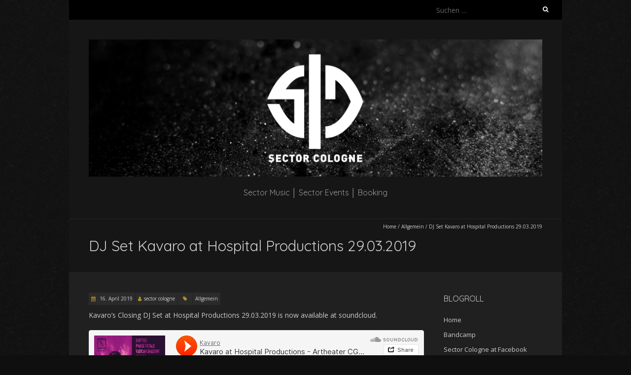

--- FILE ---
content_type: text/html; charset=UTF-8
request_url: http://www.sectorcologne.de/dj-set-kavaro-at-hospital-productions-29-03-2019/
body_size: 7008
content:
<!DOCTYPE html>
<!--[if lt IE 7 ]><html class="ie ie6" lang="de"><![endif]-->
<!--[if IE 7 ]><html class="ie ie7" lang="de"><![endif]-->
<!--[if IE 8 ]><html class="ie ie8" lang="de"><![endif]-->
<!--[if ( gte IE 9)|!(IE)]><!--><html lang="de"><!--<![endif]-->
<head>
<meta charset="UTF-8" />
<meta name="viewport" content="width=device-width, initial-scale=1, maximum-scale=1" />
<!--[if IE]><meta http-equiv="X-UA-Compatible" content="IE=edge,chrome=1"><![endif]-->
<link rel="profile" href="http://gmpg.org/xfn/11" />
<title>DJ Set Kavaro at Hospital Productions 29.03.2019 &#8211; Sector Cologne</title>
<meta name='robots' content='max-image-preview:large' />
<link rel='dns-prefetch' href='//fonts.googleapis.com' />
<link rel="alternate" type="application/rss+xml" title="Sector Cologne &raquo; Feed" href="http://www.sectorcologne.de/feed/" />
<link rel="alternate" type="application/rss+xml" title="Sector Cologne &raquo; Kommentar-Feed" href="http://www.sectorcologne.de/comments/feed/" />
<script type="text/javascript">
window._wpemojiSettings = {"baseUrl":"https:\/\/s.w.org\/images\/core\/emoji\/14.0.0\/72x72\/","ext":".png","svgUrl":"https:\/\/s.w.org\/images\/core\/emoji\/14.0.0\/svg\/","svgExt":".svg","source":{"concatemoji":"http:\/\/www.sectorcologne.de\/wp-includes\/js\/wp-emoji-release.min.js?ver=6.3.7"}};
/*! This file is auto-generated */
!function(i,n){var o,s,e;function c(e){try{var t={supportTests:e,timestamp:(new Date).valueOf()};sessionStorage.setItem(o,JSON.stringify(t))}catch(e){}}function p(e,t,n){e.clearRect(0,0,e.canvas.width,e.canvas.height),e.fillText(t,0,0);var t=new Uint32Array(e.getImageData(0,0,e.canvas.width,e.canvas.height).data),r=(e.clearRect(0,0,e.canvas.width,e.canvas.height),e.fillText(n,0,0),new Uint32Array(e.getImageData(0,0,e.canvas.width,e.canvas.height).data));return t.every(function(e,t){return e===r[t]})}function u(e,t,n){switch(t){case"flag":return n(e,"\ud83c\udff3\ufe0f\u200d\u26a7\ufe0f","\ud83c\udff3\ufe0f\u200b\u26a7\ufe0f")?!1:!n(e,"\ud83c\uddfa\ud83c\uddf3","\ud83c\uddfa\u200b\ud83c\uddf3")&&!n(e,"\ud83c\udff4\udb40\udc67\udb40\udc62\udb40\udc65\udb40\udc6e\udb40\udc67\udb40\udc7f","\ud83c\udff4\u200b\udb40\udc67\u200b\udb40\udc62\u200b\udb40\udc65\u200b\udb40\udc6e\u200b\udb40\udc67\u200b\udb40\udc7f");case"emoji":return!n(e,"\ud83e\udef1\ud83c\udffb\u200d\ud83e\udef2\ud83c\udfff","\ud83e\udef1\ud83c\udffb\u200b\ud83e\udef2\ud83c\udfff")}return!1}function f(e,t,n){var r="undefined"!=typeof WorkerGlobalScope&&self instanceof WorkerGlobalScope?new OffscreenCanvas(300,150):i.createElement("canvas"),a=r.getContext("2d",{willReadFrequently:!0}),o=(a.textBaseline="top",a.font="600 32px Arial",{});return e.forEach(function(e){o[e]=t(a,e,n)}),o}function t(e){var t=i.createElement("script");t.src=e,t.defer=!0,i.head.appendChild(t)}"undefined"!=typeof Promise&&(o="wpEmojiSettingsSupports",s=["flag","emoji"],n.supports={everything:!0,everythingExceptFlag:!0},e=new Promise(function(e){i.addEventListener("DOMContentLoaded",e,{once:!0})}),new Promise(function(t){var n=function(){try{var e=JSON.parse(sessionStorage.getItem(o));if("object"==typeof e&&"number"==typeof e.timestamp&&(new Date).valueOf()<e.timestamp+604800&&"object"==typeof e.supportTests)return e.supportTests}catch(e){}return null}();if(!n){if("undefined"!=typeof Worker&&"undefined"!=typeof OffscreenCanvas&&"undefined"!=typeof URL&&URL.createObjectURL&&"undefined"!=typeof Blob)try{var e="postMessage("+f.toString()+"("+[JSON.stringify(s),u.toString(),p.toString()].join(",")+"));",r=new Blob([e],{type:"text/javascript"}),a=new Worker(URL.createObjectURL(r),{name:"wpTestEmojiSupports"});return void(a.onmessage=function(e){c(n=e.data),a.terminate(),t(n)})}catch(e){}c(n=f(s,u,p))}t(n)}).then(function(e){for(var t in e)n.supports[t]=e[t],n.supports.everything=n.supports.everything&&n.supports[t],"flag"!==t&&(n.supports.everythingExceptFlag=n.supports.everythingExceptFlag&&n.supports[t]);n.supports.everythingExceptFlag=n.supports.everythingExceptFlag&&!n.supports.flag,n.DOMReady=!1,n.readyCallback=function(){n.DOMReady=!0}}).then(function(){return e}).then(function(){var e;n.supports.everything||(n.readyCallback(),(e=n.source||{}).concatemoji?t(e.concatemoji):e.wpemoji&&e.twemoji&&(t(e.twemoji),t(e.wpemoji)))}))}((window,document),window._wpemojiSettings);
</script>
<style type="text/css">
img.wp-smiley,
img.emoji {
	display: inline !important;
	border: none !important;
	box-shadow: none !important;
	height: 1em !important;
	width: 1em !important;
	margin: 0 0.07em !important;
	vertical-align: -0.1em !important;
	background: none !important;
	padding: 0 !important;
}
</style>
	<link rel='stylesheet' id='wp-block-library-css' href='http://www.sectorcologne.de/wp-includes/css/dist/block-library/style.min.css?ver=6.3.7' type='text/css' media='all' />
<style id='classic-theme-styles-inline-css' type='text/css'>
/*! This file is auto-generated */
.wp-block-button__link{color:#fff;background-color:#32373c;border-radius:9999px;box-shadow:none;text-decoration:none;padding:calc(.667em + 2px) calc(1.333em + 2px);font-size:1.125em}.wp-block-file__button{background:#32373c;color:#fff;text-decoration:none}
</style>
<style id='global-styles-inline-css' type='text/css'>
body{--wp--preset--color--black: #000000;--wp--preset--color--cyan-bluish-gray: #abb8c3;--wp--preset--color--white: #ffffff;--wp--preset--color--pale-pink: #f78da7;--wp--preset--color--vivid-red: #cf2e2e;--wp--preset--color--luminous-vivid-orange: #ff6900;--wp--preset--color--luminous-vivid-amber: #fcb900;--wp--preset--color--light-green-cyan: #7bdcb5;--wp--preset--color--vivid-green-cyan: #00d084;--wp--preset--color--pale-cyan-blue: #8ed1fc;--wp--preset--color--vivid-cyan-blue: #0693e3;--wp--preset--color--vivid-purple: #9b51e0;--wp--preset--gradient--vivid-cyan-blue-to-vivid-purple: linear-gradient(135deg,rgba(6,147,227,1) 0%,rgb(155,81,224) 100%);--wp--preset--gradient--light-green-cyan-to-vivid-green-cyan: linear-gradient(135deg,rgb(122,220,180) 0%,rgb(0,208,130) 100%);--wp--preset--gradient--luminous-vivid-amber-to-luminous-vivid-orange: linear-gradient(135deg,rgba(252,185,0,1) 0%,rgba(255,105,0,1) 100%);--wp--preset--gradient--luminous-vivid-orange-to-vivid-red: linear-gradient(135deg,rgba(255,105,0,1) 0%,rgb(207,46,46) 100%);--wp--preset--gradient--very-light-gray-to-cyan-bluish-gray: linear-gradient(135deg,rgb(238,238,238) 0%,rgb(169,184,195) 100%);--wp--preset--gradient--cool-to-warm-spectrum: linear-gradient(135deg,rgb(74,234,220) 0%,rgb(151,120,209) 20%,rgb(207,42,186) 40%,rgb(238,44,130) 60%,rgb(251,105,98) 80%,rgb(254,248,76) 100%);--wp--preset--gradient--blush-light-purple: linear-gradient(135deg,rgb(255,206,236) 0%,rgb(152,150,240) 100%);--wp--preset--gradient--blush-bordeaux: linear-gradient(135deg,rgb(254,205,165) 0%,rgb(254,45,45) 50%,rgb(107,0,62) 100%);--wp--preset--gradient--luminous-dusk: linear-gradient(135deg,rgb(255,203,112) 0%,rgb(199,81,192) 50%,rgb(65,88,208) 100%);--wp--preset--gradient--pale-ocean: linear-gradient(135deg,rgb(255,245,203) 0%,rgb(182,227,212) 50%,rgb(51,167,181) 100%);--wp--preset--gradient--electric-grass: linear-gradient(135deg,rgb(202,248,128) 0%,rgb(113,206,126) 100%);--wp--preset--gradient--midnight: linear-gradient(135deg,rgb(2,3,129) 0%,rgb(40,116,252) 100%);--wp--preset--font-size--small: 13px;--wp--preset--font-size--medium: 20px;--wp--preset--font-size--large: 36px;--wp--preset--font-size--x-large: 42px;--wp--preset--spacing--20: 0.44rem;--wp--preset--spacing--30: 0.67rem;--wp--preset--spacing--40: 1rem;--wp--preset--spacing--50: 1.5rem;--wp--preset--spacing--60: 2.25rem;--wp--preset--spacing--70: 3.38rem;--wp--preset--spacing--80: 5.06rem;--wp--preset--shadow--natural: 6px 6px 9px rgba(0, 0, 0, 0.2);--wp--preset--shadow--deep: 12px 12px 50px rgba(0, 0, 0, 0.4);--wp--preset--shadow--sharp: 6px 6px 0px rgba(0, 0, 0, 0.2);--wp--preset--shadow--outlined: 6px 6px 0px -3px rgba(255, 255, 255, 1), 6px 6px rgba(0, 0, 0, 1);--wp--preset--shadow--crisp: 6px 6px 0px rgba(0, 0, 0, 1);}:where(.is-layout-flex){gap: 0.5em;}:where(.is-layout-grid){gap: 0.5em;}body .is-layout-flow > .alignleft{float: left;margin-inline-start: 0;margin-inline-end: 2em;}body .is-layout-flow > .alignright{float: right;margin-inline-start: 2em;margin-inline-end: 0;}body .is-layout-flow > .aligncenter{margin-left: auto !important;margin-right: auto !important;}body .is-layout-constrained > .alignleft{float: left;margin-inline-start: 0;margin-inline-end: 2em;}body .is-layout-constrained > .alignright{float: right;margin-inline-start: 2em;margin-inline-end: 0;}body .is-layout-constrained > .aligncenter{margin-left: auto !important;margin-right: auto !important;}body .is-layout-constrained > :where(:not(.alignleft):not(.alignright):not(.alignfull)){max-width: var(--wp--style--global--content-size);margin-left: auto !important;margin-right: auto !important;}body .is-layout-constrained > .alignwide{max-width: var(--wp--style--global--wide-size);}body .is-layout-flex{display: flex;}body .is-layout-flex{flex-wrap: wrap;align-items: center;}body .is-layout-flex > *{margin: 0;}body .is-layout-grid{display: grid;}body .is-layout-grid > *{margin: 0;}:where(.wp-block-columns.is-layout-flex){gap: 2em;}:where(.wp-block-columns.is-layout-grid){gap: 2em;}:where(.wp-block-post-template.is-layout-flex){gap: 1.25em;}:where(.wp-block-post-template.is-layout-grid){gap: 1.25em;}.has-black-color{color: var(--wp--preset--color--black) !important;}.has-cyan-bluish-gray-color{color: var(--wp--preset--color--cyan-bluish-gray) !important;}.has-white-color{color: var(--wp--preset--color--white) !important;}.has-pale-pink-color{color: var(--wp--preset--color--pale-pink) !important;}.has-vivid-red-color{color: var(--wp--preset--color--vivid-red) !important;}.has-luminous-vivid-orange-color{color: var(--wp--preset--color--luminous-vivid-orange) !important;}.has-luminous-vivid-amber-color{color: var(--wp--preset--color--luminous-vivid-amber) !important;}.has-light-green-cyan-color{color: var(--wp--preset--color--light-green-cyan) !important;}.has-vivid-green-cyan-color{color: var(--wp--preset--color--vivid-green-cyan) !important;}.has-pale-cyan-blue-color{color: var(--wp--preset--color--pale-cyan-blue) !important;}.has-vivid-cyan-blue-color{color: var(--wp--preset--color--vivid-cyan-blue) !important;}.has-vivid-purple-color{color: var(--wp--preset--color--vivid-purple) !important;}.has-black-background-color{background-color: var(--wp--preset--color--black) !important;}.has-cyan-bluish-gray-background-color{background-color: var(--wp--preset--color--cyan-bluish-gray) !important;}.has-white-background-color{background-color: var(--wp--preset--color--white) !important;}.has-pale-pink-background-color{background-color: var(--wp--preset--color--pale-pink) !important;}.has-vivid-red-background-color{background-color: var(--wp--preset--color--vivid-red) !important;}.has-luminous-vivid-orange-background-color{background-color: var(--wp--preset--color--luminous-vivid-orange) !important;}.has-luminous-vivid-amber-background-color{background-color: var(--wp--preset--color--luminous-vivid-amber) !important;}.has-light-green-cyan-background-color{background-color: var(--wp--preset--color--light-green-cyan) !important;}.has-vivid-green-cyan-background-color{background-color: var(--wp--preset--color--vivid-green-cyan) !important;}.has-pale-cyan-blue-background-color{background-color: var(--wp--preset--color--pale-cyan-blue) !important;}.has-vivid-cyan-blue-background-color{background-color: var(--wp--preset--color--vivid-cyan-blue) !important;}.has-vivid-purple-background-color{background-color: var(--wp--preset--color--vivid-purple) !important;}.has-black-border-color{border-color: var(--wp--preset--color--black) !important;}.has-cyan-bluish-gray-border-color{border-color: var(--wp--preset--color--cyan-bluish-gray) !important;}.has-white-border-color{border-color: var(--wp--preset--color--white) !important;}.has-pale-pink-border-color{border-color: var(--wp--preset--color--pale-pink) !important;}.has-vivid-red-border-color{border-color: var(--wp--preset--color--vivid-red) !important;}.has-luminous-vivid-orange-border-color{border-color: var(--wp--preset--color--luminous-vivid-orange) !important;}.has-luminous-vivid-amber-border-color{border-color: var(--wp--preset--color--luminous-vivid-amber) !important;}.has-light-green-cyan-border-color{border-color: var(--wp--preset--color--light-green-cyan) !important;}.has-vivid-green-cyan-border-color{border-color: var(--wp--preset--color--vivid-green-cyan) !important;}.has-pale-cyan-blue-border-color{border-color: var(--wp--preset--color--pale-cyan-blue) !important;}.has-vivid-cyan-blue-border-color{border-color: var(--wp--preset--color--vivid-cyan-blue) !important;}.has-vivid-purple-border-color{border-color: var(--wp--preset--color--vivid-purple) !important;}.has-vivid-cyan-blue-to-vivid-purple-gradient-background{background: var(--wp--preset--gradient--vivid-cyan-blue-to-vivid-purple) !important;}.has-light-green-cyan-to-vivid-green-cyan-gradient-background{background: var(--wp--preset--gradient--light-green-cyan-to-vivid-green-cyan) !important;}.has-luminous-vivid-amber-to-luminous-vivid-orange-gradient-background{background: var(--wp--preset--gradient--luminous-vivid-amber-to-luminous-vivid-orange) !important;}.has-luminous-vivid-orange-to-vivid-red-gradient-background{background: var(--wp--preset--gradient--luminous-vivid-orange-to-vivid-red) !important;}.has-very-light-gray-to-cyan-bluish-gray-gradient-background{background: var(--wp--preset--gradient--very-light-gray-to-cyan-bluish-gray) !important;}.has-cool-to-warm-spectrum-gradient-background{background: var(--wp--preset--gradient--cool-to-warm-spectrum) !important;}.has-blush-light-purple-gradient-background{background: var(--wp--preset--gradient--blush-light-purple) !important;}.has-blush-bordeaux-gradient-background{background: var(--wp--preset--gradient--blush-bordeaux) !important;}.has-luminous-dusk-gradient-background{background: var(--wp--preset--gradient--luminous-dusk) !important;}.has-pale-ocean-gradient-background{background: var(--wp--preset--gradient--pale-ocean) !important;}.has-electric-grass-gradient-background{background: var(--wp--preset--gradient--electric-grass) !important;}.has-midnight-gradient-background{background: var(--wp--preset--gradient--midnight) !important;}.has-small-font-size{font-size: var(--wp--preset--font-size--small) !important;}.has-medium-font-size{font-size: var(--wp--preset--font-size--medium) !important;}.has-large-font-size{font-size: var(--wp--preset--font-size--large) !important;}.has-x-large-font-size{font-size: var(--wp--preset--font-size--x-large) !important;}
.wp-block-navigation a:where(:not(.wp-element-button)){color: inherit;}
:where(.wp-block-post-template.is-layout-flex){gap: 1.25em;}:where(.wp-block-post-template.is-layout-grid){gap: 1.25em;}
:where(.wp-block-columns.is-layout-flex){gap: 2em;}:where(.wp-block-columns.is-layout-grid){gap: 2em;}
.wp-block-pullquote{font-size: 1.5em;line-height: 1.6;}
</style>
<link rel='stylesheet' id='fcbkbttn_icon-css' href='http://www.sectorcologne.de/wp-content/plugins/facebook-button-plugin/css/icon.css?ver=6.3.7' type='text/css' media='all' />
<link rel='stylesheet' id='fcbkbttn_stylesheet-css' href='http://www.sectorcologne.de/wp-content/plugins/facebook-button-plugin/css/style.css?ver=6.3.7' type='text/css' media='all' />
<link rel='stylesheet' id='blackoot-css' href='http://www.sectorcologne.de/wp-content/themes/blackoot-lite/css/blackoot-unresponsive.min.css?ver=1.1.23' type='text/css' media='all' />
<link rel='stylesheet' id='blackoot-style-css' href='http://www.sectorcologne.de/wp-content/themes/blackoot-lite/style.css?ver=1.1.23' type='text/css' media='all' />
<link rel='stylesheet' id='font-awesome-css' href='http://www.sectorcologne.de/wp-content/themes/blackoot-lite/css/font-awesome/css/font-awesome.min.css?ver=1.1.23' type='text/css' media='all' />
<link rel='stylesheet' id='blackoot-webfonts-css' href='//fonts.googleapis.com/css?family=Open+Sans:400italic,700italic,400,700|Quicksand:400italic,700italic,400,700&#038;subset=latin,latin-ext' type='text/css' media='all' />
<script type='text/javascript' src='http://www.sectorcologne.de/wp-includes/js/jquery/jquery.min.js?ver=3.7.0' id='jquery-core-js'></script>
<script type='text/javascript' src='http://www.sectorcologne.de/wp-includes/js/jquery/jquery-migrate.min.js?ver=3.4.1' id='jquery-migrate-js'></script>
<script type='text/javascript' src='http://www.sectorcologne.de/wp-content/plugins/facebook-button-plugin/js/script.js?ver=6.3.7' id='fcbkbttn_script-js'></script>
<script type='text/javascript' src='http://www.sectorcologne.de/wp-includes/js/hoverIntent.min.js?ver=1.10.2' id='hoverIntent-js'></script>
<script type='text/javascript' src='http://www.sectorcologne.de/wp-content/themes/blackoot-lite/js/blackoot.min.js?ver=1.1.23' id='blackoot-js'></script>
<!--[if lt IE 9]>
<script type='text/javascript' src='http://www.sectorcologne.de/wp-content/themes/blackoot-lite/js/html5.js?ver=1.1.23' id='html5shiv-js'></script>
<![endif]-->
<link rel="https://api.w.org/" href="http://www.sectorcologne.de/wp-json/" /><link rel="alternate" type="application/json" href="http://www.sectorcologne.de/wp-json/wp/v2/posts/1850" /><link rel="EditURI" type="application/rsd+xml" title="RSD" href="http://www.sectorcologne.de/xmlrpc.php?rsd" />
<meta name="generator" content="WordPress 6.3.7" />
<link rel="canonical" href="http://www.sectorcologne.de/dj-set-kavaro-at-hospital-productions-29-03-2019/" />
<link rel='shortlink' href='http://www.sectorcologne.de/?p=1850' />
<link rel="alternate" type="application/json+oembed" href="http://www.sectorcologne.de/wp-json/oembed/1.0/embed?url=http%3A%2F%2Fwww.sectorcologne.de%2Fdj-set-kavaro-at-hospital-productions-29-03-2019%2F" />
<link rel="alternate" type="text/xml+oembed" href="http://www.sectorcologne.de/wp-json/oembed/1.0/embed?url=http%3A%2F%2Fwww.sectorcologne.de%2Fdj-set-kavaro-at-hospital-productions-29-03-2019%2F&#038;format=xml" />

<!-- fcbkbttn meta start -->
<meta property="og:url" content="http://www.sectorcologne.de/dj-set-kavaro-at-hospital-productions-29-03-2019/"/>
<meta property="og:type" content="article"/>
<meta property="og:title" content="DJ Set Kavaro at Hospital Productions 29.03.2019"/>
<meta property="og:site_name" content="Sector Cologne"/>
<meta property="og:image" content=""/>
<meta property="og:description" content="Kavaro&#039;s Closing DJ Set at Hospital Productions 29.03.2019 is now available at soundcloud.

"/>
<!-- fcbkbttn meta end -->
<style type="text/css" id="custom-background-css">
body.custom-background { background-color: #0f0f0f; background-image: url("http://www.sectorcologne.de/wp-content/themes/blackoot-lite/img/zwartevilt.png"); background-position: left top; background-size: auto; background-repeat: repeat; background-attachment: scroll; }
</style>
	</head>
<body class="post-template-default single single-post postid-1850 single-format-standard custom-background">
<div id="main-wrap">
	<div id="header-wrap">
		<div id="tophead-wrap">
			<div class="container">
				<div class="tophead">
					<form role="search" method="get" class="search-form" action="http://www.sectorcologne.de/">
				<label>
					<span class="screen-reader-text">Suche nach:</span>
					<input type="search" class="search-field" placeholder="Suchen …" value="" name="s" />
				</label>
				<input type="submit" class="search-submit" value="Suchen" />
			</form>				</div>
			</div>
		</div>

		<div id="header">
			<div class="container">
				<div id="logo">
					<a href="http://www.sectorcologne.de" title='Sector Cologne' rel='home'>
													<h1 class="site-title" style="display:none">Sector Cologne</h1>
							<img src="http://www.sectorcologne.de/wp-content/uploads/Website_SC_Titelbild_v1.jpg" alt="Sector Cologne">
												</a>
				</div>
									<div id="tagline">Sector Music │ Sector Events │ Booking</div>
								</div>
		</div>

		<div id="nav-wrap">
			<div id="navbar" class="container">
				<select id="dropdown-menu"><option value="">Menu</option></select>			</div>
		</div>
	</div>
		<div id="page-title">
		<div class="container">
							<div id="breadcrumbs">
					<a href="http://www.sectorcologne.de">Home</a><span class="separator"> / </span><a href="http://www.sectorcologne.de/category/allgemein/" rel="tag">Allgemein</a><span class="separator"> / </span>DJ Set Kavaro at Hospital Productions 29.03.2019				</div>
							<h1>DJ Set Kavaro at Hospital Productions 29.03.2019</h1>
		</div>
	</div>
	<div class="container" id="main-content">
	<div id="page-container" class="with-sidebar">
						<div id="post-1850" class="single-post post-1850 post type-post status-publish format-standard hentry category-allgemein">
										<div class="postmetadata">
												<span class="entry-title hatom-feed-info">DJ Set Kavaro at Hospital Productions 29.03.2019</span>
												<span class="meta-date post-date updated"><i class="fa fa-calendar"></i><a href="http://www.sectorcologne.de/dj-set-kavaro-at-hospital-productions-29-03-2019/" title="DJ Set Kavaro at Hospital Productions 29.03.2019" rel="bookmark">
							16. April 2019						</a></span>
												<span class="meta-author author vcard"><i class="fa fa-user"></i><a class="fn" href="http://www.sectorcologne.de/author/sector-cologne/" title="View all posts by sector cologne" rel="author">sector cologne</a></span>
												<div class="meta-category">
							<span class="category-icon" title="Category"><i class="fa fa-tag"></i></span>
							<a href="http://www.sectorcologne.de/category/allgemein/">Allgemein</a>						</div>
											</div>
										<div class="post-contents entry-content">
						<p>Kavaro&#8217;s Closing DJ Set at Hospital Productions 29.03.2019 is now available at soundcloud.</p>
<p><iframe src="https://w.soundcloud.com/player/?url=https%3A//api.soundcloud.com/tracks/605572611&amp;color=%23ff5500&amp;auto_play=false&amp;hide_related=false&amp;show_comments=true&amp;show_user=true&amp;show_reposts=false&amp;show_teaser=true" width="100%" height="166" frameborder="no" scrolling="no"></iframe></p>
<div class="fcbkbttn_buttons_block" id="fcbkbttn_left"><div class="fcbkbttn_like "><fb:like href="http://www.sectorcologne.de/dj-set-kavaro-at-hospital-productions-29-03-2019/" action="like" colorscheme="light" layout="button_count"  size="small"></fb:like></div></div>						<div class="clear"></div>
											</div>
					<br class="clear" />
				</div>
				<div class="article_nav"><div class="next navbutton"><a href="http://www.sectorcologne.de/sector-with-svreca-artheater-cgn-26-04-2019/" rel="next">Next Post<i class="fa fa-angle-double-right"></i></a></div><div class="previous navbutton"><a href="http://www.sectorcologne.de/hospital-productions-night-at-artheater-cgn-29-03-2019/" rel="prev"><i class="fa fa-angle-double-left"></i>Previous Post</a></div><br class="clear" /></div>	</div>

	<div id="sidebar-container">
		<ul id="sidebar">
	<li id="linkcat-2" class="widget widget_links"><h3 class="widget-title">Blogroll</h3>
	<ul class='xoxo blogroll'>
<li><a href="http://www.sectorcologne.de/">Home</a></li>
<li><a href="https://sectormusic.bandcamp.com/" rel="noopener" title="Music &amp; Merch" target="_blank">Bandcamp</a></li>
<li><a href="http://www.facebook.com/sectorcologne" rel="noopener" target="_blank">Sector Cologne at Facebook</a></li>
<li><a href="https://soundcloud.com/sectorcologne/" rel="noopener" target="_blank">Sector Cologne at Soundcloud</a></li>

	</ul>
</li>

<li id="nav_menu-5" class="widget widget_nav_menu"><h3 class="widget-title">Resident DJ&#8217;s</h3><div class="menu-resident-djs-container"><ul id="menu-resident-djs" class="menu"><li id="menu-item-285" class="menu-item menu-item-type-post_type menu-item-object-page menu-item-285"><a href="http://www.sectorcologne.de/kavaro/">Kavaro</a></li>
<li id="menu-item-1462" class="menu-item menu-item-type-post_type menu-item-object-page menu-item-1462"><a href="http://www.sectorcologne.de/stikdorn/">Stikdorn</a></li>
</ul></div></li>
<li id="archives-3" class="widget widget_archive"><h3 class="widget-title">Archive</h3>
			<ul>
					<li><a href='http://www.sectorcologne.de/2023/01/'>Januar 2023</a>&nbsp;(1)</li>
	<li><a href='http://www.sectorcologne.de/2022/05/'>Mai 2022</a>&nbsp;(1)</li>
	<li><a href='http://www.sectorcologne.de/2021/09/'>September 2021</a>&nbsp;(1)</li>
	<li><a href='http://www.sectorcologne.de/2019/11/'>November 2019</a>&nbsp;(1)</li>
	<li><a href='http://www.sectorcologne.de/2019/09/'>September 2019</a>&nbsp;(1)</li>
	<li><a href='http://www.sectorcologne.de/2019/08/'>August 2019</a>&nbsp;(1)</li>
	<li><a href='http://www.sectorcologne.de/2019/05/'>Mai 2019</a>&nbsp;(1)</li>
	<li><a href='http://www.sectorcologne.de/2019/04/'>April 2019</a>&nbsp;(2)</li>
	<li><a href='http://www.sectorcologne.de/2019/03/'>März 2019</a>&nbsp;(1)</li>
	<li><a href='http://www.sectorcologne.de/2019/01/'>Januar 2019</a>&nbsp;(1)</li>
	<li><a href='http://www.sectorcologne.de/2018/11/'>November 2018</a>&nbsp;(1)</li>
	<li><a href='http://www.sectorcologne.de/2018/10/'>Oktober 2018</a>&nbsp;(1)</li>
	<li><a href='http://www.sectorcologne.de/2018/08/'>August 2018</a>&nbsp;(2)</li>
	<li><a href='http://www.sectorcologne.de/2018/07/'>Juli 2018</a>&nbsp;(1)</li>
	<li><a href='http://www.sectorcologne.de/2018/06/'>Juni 2018</a>&nbsp;(1)</li>
	<li><a href='http://www.sectorcologne.de/2018/05/'>Mai 2018</a>&nbsp;(2)</li>
	<li><a href='http://www.sectorcologne.de/2018/04/'>April 2018</a>&nbsp;(1)</li>
	<li><a href='http://www.sectorcologne.de/2018/03/'>März 2018</a>&nbsp;(3)</li>
	<li><a href='http://www.sectorcologne.de/2018/02/'>Februar 2018</a>&nbsp;(1)</li>
	<li><a href='http://www.sectorcologne.de/2018/01/'>Januar 2018</a>&nbsp;(2)</li>
	<li><a href='http://www.sectorcologne.de/2017/12/'>Dezember 2017</a>&nbsp;(1)</li>
	<li><a href='http://www.sectorcologne.de/2017/11/'>November 2017</a>&nbsp;(1)</li>
	<li><a href='http://www.sectorcologne.de/2017/09/'>September 2017</a>&nbsp;(2)</li>
	<li><a href='http://www.sectorcologne.de/2017/08/'>August 2017</a>&nbsp;(1)</li>
	<li><a href='http://www.sectorcologne.de/2017/06/'>Juni 2017</a>&nbsp;(2)</li>
	<li><a href='http://www.sectorcologne.de/2017/05/'>Mai 2017</a>&nbsp;(1)</li>
	<li><a href='http://www.sectorcologne.de/2017/03/'>März 2017</a>&nbsp;(1)</li>
	<li><a href='http://www.sectorcologne.de/2017/01/'>Januar 2017</a>&nbsp;(1)</li>
	<li><a href='http://www.sectorcologne.de/2016/12/'>Dezember 2016</a>&nbsp;(2)</li>
	<li><a href='http://www.sectorcologne.de/2016/10/'>Oktober 2016</a>&nbsp;(2)</li>
	<li><a href='http://www.sectorcologne.de/2016/09/'>September 2016</a>&nbsp;(2)</li>
	<li><a href='http://www.sectorcologne.de/2016/08/'>August 2016</a>&nbsp;(1)</li>
	<li><a href='http://www.sectorcologne.de/2016/07/'>Juli 2016</a>&nbsp;(1)</li>
	<li><a href='http://www.sectorcologne.de/2016/05/'>Mai 2016</a>&nbsp;(4)</li>
	<li><a href='http://www.sectorcologne.de/2016/03/'>März 2016</a>&nbsp;(1)</li>
	<li><a href='http://www.sectorcologne.de/2016/02/'>Februar 2016</a>&nbsp;(2)</li>
	<li><a href='http://www.sectorcologne.de/2016/01/'>Januar 2016</a>&nbsp;(4)</li>
	<li><a href='http://www.sectorcologne.de/2015/10/'>Oktober 2015</a>&nbsp;(4)</li>
	<li><a href='http://www.sectorcologne.de/2015/05/'>Mai 2015</a>&nbsp;(2)</li>
	<li><a href='http://www.sectorcologne.de/2015/04/'>April 2015</a>&nbsp;(1)</li>
	<li><a href='http://www.sectorcologne.de/2015/02/'>Februar 2015</a>&nbsp;(3)</li>
	<li><a href='http://www.sectorcologne.de/2015/01/'>Januar 2015</a>&nbsp;(1)</li>
	<li><a href='http://www.sectorcologne.de/2014/12/'>Dezember 2014</a>&nbsp;(2)</li>
	<li><a href='http://www.sectorcologne.de/2014/11/'>November 2014</a>&nbsp;(3)</li>
	<li><a href='http://www.sectorcologne.de/2014/10/'>Oktober 2014</a>&nbsp;(2)</li>
	<li><a href='http://www.sectorcologne.de/2014/09/'>September 2014</a>&nbsp;(2)</li>
	<li><a href='http://www.sectorcologne.de/2014/08/'>August 2014</a>&nbsp;(1)</li>
	<li><a href='http://www.sectorcologne.de/2014/07/'>Juli 2014</a>&nbsp;(2)</li>
	<li><a href='http://www.sectorcologne.de/2014/05/'>Mai 2014</a>&nbsp;(2)</li>
	<li><a href='http://www.sectorcologne.de/2014/03/'>März 2014</a>&nbsp;(2)</li>
	<li><a href='http://www.sectorcologne.de/2014/02/'>Februar 2014</a>&nbsp;(2)</li>
	<li><a href='http://www.sectorcologne.de/2014/01/'>Januar 2014</a>&nbsp;(3)</li>
	<li><a href='http://www.sectorcologne.de/2013/12/'>Dezember 2013</a>&nbsp;(1)</li>
	<li><a href='http://www.sectorcologne.de/2013/11/'>November 2013</a>&nbsp;(2)</li>
	<li><a href='http://www.sectorcologne.de/2013/10/'>Oktober 2013</a>&nbsp;(2)</li>
	<li><a href='http://www.sectorcologne.de/2013/09/'>September 2013</a>&nbsp;(3)</li>
	<li><a href='http://www.sectorcologne.de/2013/08/'>August 2013</a>&nbsp;(1)</li>
	<li><a href='http://www.sectorcologne.de/2013/06/'>Juni 2013</a>&nbsp;(2)</li>
	<li><a href='http://www.sectorcologne.de/2013/05/'>Mai 2013</a>&nbsp;(2)</li>
	<li><a href='http://www.sectorcologne.de/2013/04/'>April 2013</a>&nbsp;(2)</li>
	<li><a href='http://www.sectorcologne.de/2013/03/'>März 2013</a>&nbsp;(1)</li>
	<li><a href='http://www.sectorcologne.de/2013/02/'>Februar 2013</a>&nbsp;(2)</li>
	<li><a href='http://www.sectorcologne.de/2012/12/'>Dezember 2012</a>&nbsp;(3)</li>
	<li><a href='http://www.sectorcologne.de/2012/11/'>November 2012</a>&nbsp;(6)</li>
			</ul>

			</li>
<li id="nav_menu-3" class="widget widget_nav_menu"><h3 class="widget-title">Info</h3><div class="menu-info-container"><ul id="menu-info" class="menu"><li id="menu-item-49" class="menu-item menu-item-type-post_type menu-item-object-page menu-item-49"><a href="http://www.sectorcologne.de/beispiel-seite/">About Sector Cologne</a></li>
<li id="menu-item-80" class="menu-item menu-item-type-post_type menu-item-object-page menu-item-80"><a href="http://www.sectorcologne.de/beispiel-seite/impressum/">Impressum</a></li>
</ul></div></li>
</ul>
	</div>

</div>
<div id="sub-footer">
	<div class="container">
		<div class="sub-footer-left">
			<p>

			
			Copyright &copy; 2026, Sector Cologne. Proudly powered by <a href="https://wordpress.org/" title="Semantic Personal Publishing Platform">WordPress</a>. Blackoot design by <a href="https://www.iceablethemes.com" title="Free and Premium WordPress Themes">Iceable Themes</a>.

			</p>
		</div>

		<div class="sub-footer-right">
			<div class="menu-info-container"><ul id="menu-info-1" class="menu"><li class="menu-item menu-item-type-post_type menu-item-object-page menu-item-49"><a href="http://www.sectorcologne.de/beispiel-seite/">About Sector Cologne</a></li>
<li class="menu-item menu-item-type-post_type menu-item-object-page menu-item-80"><a href="http://www.sectorcologne.de/beispiel-seite/impressum/">Impressum</a></li>
</ul></div>		</div>
	</div>
</div>

</div>

			<div id="fb-root"></div>
			<script async defer crossorigin="anonymous" src="https://connect.facebook.net/en_US/sdk.js#xfbml=1&version=v16.0&appId=1443946719181573&autoLogAppEvents=1"></script>
</body>
</html>
